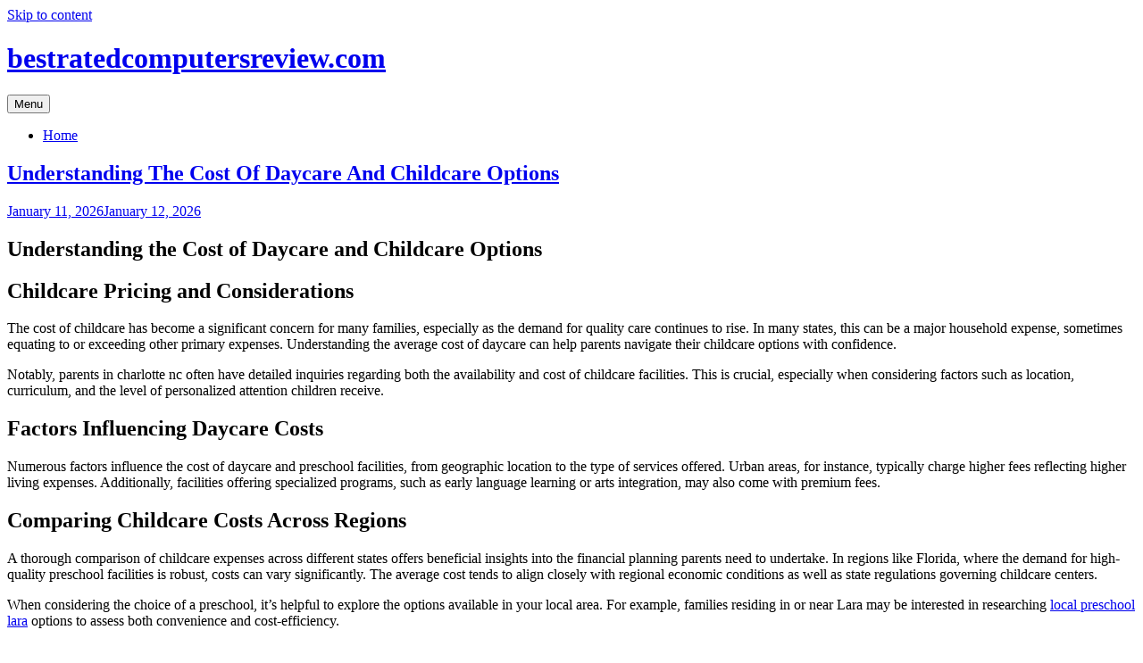

--- FILE ---
content_type: text/html; charset=UTF-8
request_url: https://www.bestratedcomputersreview.com/
body_size: 15178
content:
<!DOCTYPE html>
<html lang="en-US">
<head>
<meta charset="UTF-8">
<meta name="viewport" content="width=device-width, initial-scale=1">
<link rel="profile" href="http://gmpg.org/xfn/11">
<link rel="pingback" href="https://www.bestratedcomputersreview.com/xmlrpc.php">
<title>bestratedcomputersreview.com</title>
<meta name='robots' content='max-image-preview:large' />
	<style>img:is([sizes="auto" i], [sizes^="auto," i]) { contain-intrinsic-size: 3000px 1500px }</style>
	<link rel='dns-prefetch' href='//fonts.googleapis.com' />
<link rel="alternate" type="application/rss+xml" title="bestratedcomputersreview.com &raquo; Feed" href="https://www.bestratedcomputersreview.com/feed/" />
<link rel="alternate" type="application/rss+xml" title="bestratedcomputersreview.com &raquo; Comments Feed" href="https://www.bestratedcomputersreview.com/comments/feed/" />
<script type="text/javascript">
/* <![CDATA[ */
window._wpemojiSettings = {"baseUrl":"https:\/\/s.w.org\/images\/core\/emoji\/16.0.1\/72x72\/","ext":".png","svgUrl":"https:\/\/s.w.org\/images\/core\/emoji\/16.0.1\/svg\/","svgExt":".svg","source":{"concatemoji":"https:\/\/www.bestratedcomputersreview.com\/wp-includes\/js\/wp-emoji-release.min.js?ver=6.8.3"}};
/*! This file is auto-generated */
!function(s,n){var o,i,e;function c(e){try{var t={supportTests:e,timestamp:(new Date).valueOf()};sessionStorage.setItem(o,JSON.stringify(t))}catch(e){}}function p(e,t,n){e.clearRect(0,0,e.canvas.width,e.canvas.height),e.fillText(t,0,0);var t=new Uint32Array(e.getImageData(0,0,e.canvas.width,e.canvas.height).data),a=(e.clearRect(0,0,e.canvas.width,e.canvas.height),e.fillText(n,0,0),new Uint32Array(e.getImageData(0,0,e.canvas.width,e.canvas.height).data));return t.every(function(e,t){return e===a[t]})}function u(e,t){e.clearRect(0,0,e.canvas.width,e.canvas.height),e.fillText(t,0,0);for(var n=e.getImageData(16,16,1,1),a=0;a<n.data.length;a++)if(0!==n.data[a])return!1;return!0}function f(e,t,n,a){switch(t){case"flag":return n(e,"\ud83c\udff3\ufe0f\u200d\u26a7\ufe0f","\ud83c\udff3\ufe0f\u200b\u26a7\ufe0f")?!1:!n(e,"\ud83c\udde8\ud83c\uddf6","\ud83c\udde8\u200b\ud83c\uddf6")&&!n(e,"\ud83c\udff4\udb40\udc67\udb40\udc62\udb40\udc65\udb40\udc6e\udb40\udc67\udb40\udc7f","\ud83c\udff4\u200b\udb40\udc67\u200b\udb40\udc62\u200b\udb40\udc65\u200b\udb40\udc6e\u200b\udb40\udc67\u200b\udb40\udc7f");case"emoji":return!a(e,"\ud83e\udedf")}return!1}function g(e,t,n,a){var r="undefined"!=typeof WorkerGlobalScope&&self instanceof WorkerGlobalScope?new OffscreenCanvas(300,150):s.createElement("canvas"),o=r.getContext("2d",{willReadFrequently:!0}),i=(o.textBaseline="top",o.font="600 32px Arial",{});return e.forEach(function(e){i[e]=t(o,e,n,a)}),i}function t(e){var t=s.createElement("script");t.src=e,t.defer=!0,s.head.appendChild(t)}"undefined"!=typeof Promise&&(o="wpEmojiSettingsSupports",i=["flag","emoji"],n.supports={everything:!0,everythingExceptFlag:!0},e=new Promise(function(e){s.addEventListener("DOMContentLoaded",e,{once:!0})}),new Promise(function(t){var n=function(){try{var e=JSON.parse(sessionStorage.getItem(o));if("object"==typeof e&&"number"==typeof e.timestamp&&(new Date).valueOf()<e.timestamp+604800&&"object"==typeof e.supportTests)return e.supportTests}catch(e){}return null}();if(!n){if("undefined"!=typeof Worker&&"undefined"!=typeof OffscreenCanvas&&"undefined"!=typeof URL&&URL.createObjectURL&&"undefined"!=typeof Blob)try{var e="postMessage("+g.toString()+"("+[JSON.stringify(i),f.toString(),p.toString(),u.toString()].join(",")+"));",a=new Blob([e],{type:"text/javascript"}),r=new Worker(URL.createObjectURL(a),{name:"wpTestEmojiSupports"});return void(r.onmessage=function(e){c(n=e.data),r.terminate(),t(n)})}catch(e){}c(n=g(i,f,p,u))}t(n)}).then(function(e){for(var t in e)n.supports[t]=e[t],n.supports.everything=n.supports.everything&&n.supports[t],"flag"!==t&&(n.supports.everythingExceptFlag=n.supports.everythingExceptFlag&&n.supports[t]);n.supports.everythingExceptFlag=n.supports.everythingExceptFlag&&!n.supports.flag,n.DOMReady=!1,n.readyCallback=function(){n.DOMReady=!0}}).then(function(){return e}).then(function(){var e;n.supports.everything||(n.readyCallback(),(e=n.source||{}).concatemoji?t(e.concatemoji):e.wpemoji&&e.twemoji&&(t(e.twemoji),t(e.wpemoji)))}))}((window,document),window._wpemojiSettings);
/* ]]> */
</script>
<style id='wp-emoji-styles-inline-css' type='text/css'>

	img.wp-smiley, img.emoji {
		display: inline !important;
		border: none !important;
		box-shadow: none !important;
		height: 1em !important;
		width: 1em !important;
		margin: 0 0.07em !important;
		vertical-align: -0.1em !important;
		background: none !important;
		padding: 0 !important;
	}
</style>
<link rel='stylesheet' id='wp-block-library-css' href='https://www.bestratedcomputersreview.com/wp-includes/css/dist/block-library/style.min.css?ver=6.8.3' type='text/css' media='all' />
<style id='classic-theme-styles-inline-css' type='text/css'>
/*! This file is auto-generated */
.wp-block-button__link{color:#fff;background-color:#32373c;border-radius:9999px;box-shadow:none;text-decoration:none;padding:calc(.667em + 2px) calc(1.333em + 2px);font-size:1.125em}.wp-block-file__button{background:#32373c;color:#fff;text-decoration:none}
</style>
<style id='global-styles-inline-css' type='text/css'>
:root{--wp--preset--aspect-ratio--square: 1;--wp--preset--aspect-ratio--4-3: 4/3;--wp--preset--aspect-ratio--3-4: 3/4;--wp--preset--aspect-ratio--3-2: 3/2;--wp--preset--aspect-ratio--2-3: 2/3;--wp--preset--aspect-ratio--16-9: 16/9;--wp--preset--aspect-ratio--9-16: 9/16;--wp--preset--color--black: #000000;--wp--preset--color--cyan-bluish-gray: #abb8c3;--wp--preset--color--white: #ffffff;--wp--preset--color--pale-pink: #f78da7;--wp--preset--color--vivid-red: #cf2e2e;--wp--preset--color--luminous-vivid-orange: #ff6900;--wp--preset--color--luminous-vivid-amber: #fcb900;--wp--preset--color--light-green-cyan: #7bdcb5;--wp--preset--color--vivid-green-cyan: #00d084;--wp--preset--color--pale-cyan-blue: #8ed1fc;--wp--preset--color--vivid-cyan-blue: #0693e3;--wp--preset--color--vivid-purple: #9b51e0;--wp--preset--gradient--vivid-cyan-blue-to-vivid-purple: linear-gradient(135deg,rgba(6,147,227,1) 0%,rgb(155,81,224) 100%);--wp--preset--gradient--light-green-cyan-to-vivid-green-cyan: linear-gradient(135deg,rgb(122,220,180) 0%,rgb(0,208,130) 100%);--wp--preset--gradient--luminous-vivid-amber-to-luminous-vivid-orange: linear-gradient(135deg,rgba(252,185,0,1) 0%,rgba(255,105,0,1) 100%);--wp--preset--gradient--luminous-vivid-orange-to-vivid-red: linear-gradient(135deg,rgba(255,105,0,1) 0%,rgb(207,46,46) 100%);--wp--preset--gradient--very-light-gray-to-cyan-bluish-gray: linear-gradient(135deg,rgb(238,238,238) 0%,rgb(169,184,195) 100%);--wp--preset--gradient--cool-to-warm-spectrum: linear-gradient(135deg,rgb(74,234,220) 0%,rgb(151,120,209) 20%,rgb(207,42,186) 40%,rgb(238,44,130) 60%,rgb(251,105,98) 80%,rgb(254,248,76) 100%);--wp--preset--gradient--blush-light-purple: linear-gradient(135deg,rgb(255,206,236) 0%,rgb(152,150,240) 100%);--wp--preset--gradient--blush-bordeaux: linear-gradient(135deg,rgb(254,205,165) 0%,rgb(254,45,45) 50%,rgb(107,0,62) 100%);--wp--preset--gradient--luminous-dusk: linear-gradient(135deg,rgb(255,203,112) 0%,rgb(199,81,192) 50%,rgb(65,88,208) 100%);--wp--preset--gradient--pale-ocean: linear-gradient(135deg,rgb(255,245,203) 0%,rgb(182,227,212) 50%,rgb(51,167,181) 100%);--wp--preset--gradient--electric-grass: linear-gradient(135deg,rgb(202,248,128) 0%,rgb(113,206,126) 100%);--wp--preset--gradient--midnight: linear-gradient(135deg,rgb(2,3,129) 0%,rgb(40,116,252) 100%);--wp--preset--font-size--small: 13px;--wp--preset--font-size--medium: 20px;--wp--preset--font-size--large: 36px;--wp--preset--font-size--x-large: 42px;--wp--preset--spacing--20: 0.44rem;--wp--preset--spacing--30: 0.67rem;--wp--preset--spacing--40: 1rem;--wp--preset--spacing--50: 1.5rem;--wp--preset--spacing--60: 2.25rem;--wp--preset--spacing--70: 3.38rem;--wp--preset--spacing--80: 5.06rem;--wp--preset--shadow--natural: 6px 6px 9px rgba(0, 0, 0, 0.2);--wp--preset--shadow--deep: 12px 12px 50px rgba(0, 0, 0, 0.4);--wp--preset--shadow--sharp: 6px 6px 0px rgba(0, 0, 0, 0.2);--wp--preset--shadow--outlined: 6px 6px 0px -3px rgba(255, 255, 255, 1), 6px 6px rgba(0, 0, 0, 1);--wp--preset--shadow--crisp: 6px 6px 0px rgba(0, 0, 0, 1);}:where(.is-layout-flex){gap: 0.5em;}:where(.is-layout-grid){gap: 0.5em;}body .is-layout-flex{display: flex;}.is-layout-flex{flex-wrap: wrap;align-items: center;}.is-layout-flex > :is(*, div){margin: 0;}body .is-layout-grid{display: grid;}.is-layout-grid > :is(*, div){margin: 0;}:where(.wp-block-columns.is-layout-flex){gap: 2em;}:where(.wp-block-columns.is-layout-grid){gap: 2em;}:where(.wp-block-post-template.is-layout-flex){gap: 1.25em;}:where(.wp-block-post-template.is-layout-grid){gap: 1.25em;}.has-black-color{color: var(--wp--preset--color--black) !important;}.has-cyan-bluish-gray-color{color: var(--wp--preset--color--cyan-bluish-gray) !important;}.has-white-color{color: var(--wp--preset--color--white) !important;}.has-pale-pink-color{color: var(--wp--preset--color--pale-pink) !important;}.has-vivid-red-color{color: var(--wp--preset--color--vivid-red) !important;}.has-luminous-vivid-orange-color{color: var(--wp--preset--color--luminous-vivid-orange) !important;}.has-luminous-vivid-amber-color{color: var(--wp--preset--color--luminous-vivid-amber) !important;}.has-light-green-cyan-color{color: var(--wp--preset--color--light-green-cyan) !important;}.has-vivid-green-cyan-color{color: var(--wp--preset--color--vivid-green-cyan) !important;}.has-pale-cyan-blue-color{color: var(--wp--preset--color--pale-cyan-blue) !important;}.has-vivid-cyan-blue-color{color: var(--wp--preset--color--vivid-cyan-blue) !important;}.has-vivid-purple-color{color: var(--wp--preset--color--vivid-purple) !important;}.has-black-background-color{background-color: var(--wp--preset--color--black) !important;}.has-cyan-bluish-gray-background-color{background-color: var(--wp--preset--color--cyan-bluish-gray) !important;}.has-white-background-color{background-color: var(--wp--preset--color--white) !important;}.has-pale-pink-background-color{background-color: var(--wp--preset--color--pale-pink) !important;}.has-vivid-red-background-color{background-color: var(--wp--preset--color--vivid-red) !important;}.has-luminous-vivid-orange-background-color{background-color: var(--wp--preset--color--luminous-vivid-orange) !important;}.has-luminous-vivid-amber-background-color{background-color: var(--wp--preset--color--luminous-vivid-amber) !important;}.has-light-green-cyan-background-color{background-color: var(--wp--preset--color--light-green-cyan) !important;}.has-vivid-green-cyan-background-color{background-color: var(--wp--preset--color--vivid-green-cyan) !important;}.has-pale-cyan-blue-background-color{background-color: var(--wp--preset--color--pale-cyan-blue) !important;}.has-vivid-cyan-blue-background-color{background-color: var(--wp--preset--color--vivid-cyan-blue) !important;}.has-vivid-purple-background-color{background-color: var(--wp--preset--color--vivid-purple) !important;}.has-black-border-color{border-color: var(--wp--preset--color--black) !important;}.has-cyan-bluish-gray-border-color{border-color: var(--wp--preset--color--cyan-bluish-gray) !important;}.has-white-border-color{border-color: var(--wp--preset--color--white) !important;}.has-pale-pink-border-color{border-color: var(--wp--preset--color--pale-pink) !important;}.has-vivid-red-border-color{border-color: var(--wp--preset--color--vivid-red) !important;}.has-luminous-vivid-orange-border-color{border-color: var(--wp--preset--color--luminous-vivid-orange) !important;}.has-luminous-vivid-amber-border-color{border-color: var(--wp--preset--color--luminous-vivid-amber) !important;}.has-light-green-cyan-border-color{border-color: var(--wp--preset--color--light-green-cyan) !important;}.has-vivid-green-cyan-border-color{border-color: var(--wp--preset--color--vivid-green-cyan) !important;}.has-pale-cyan-blue-border-color{border-color: var(--wp--preset--color--pale-cyan-blue) !important;}.has-vivid-cyan-blue-border-color{border-color: var(--wp--preset--color--vivid-cyan-blue) !important;}.has-vivid-purple-border-color{border-color: var(--wp--preset--color--vivid-purple) !important;}.has-vivid-cyan-blue-to-vivid-purple-gradient-background{background: var(--wp--preset--gradient--vivid-cyan-blue-to-vivid-purple) !important;}.has-light-green-cyan-to-vivid-green-cyan-gradient-background{background: var(--wp--preset--gradient--light-green-cyan-to-vivid-green-cyan) !important;}.has-luminous-vivid-amber-to-luminous-vivid-orange-gradient-background{background: var(--wp--preset--gradient--luminous-vivid-amber-to-luminous-vivid-orange) !important;}.has-luminous-vivid-orange-to-vivid-red-gradient-background{background: var(--wp--preset--gradient--luminous-vivid-orange-to-vivid-red) !important;}.has-very-light-gray-to-cyan-bluish-gray-gradient-background{background: var(--wp--preset--gradient--very-light-gray-to-cyan-bluish-gray) !important;}.has-cool-to-warm-spectrum-gradient-background{background: var(--wp--preset--gradient--cool-to-warm-spectrum) !important;}.has-blush-light-purple-gradient-background{background: var(--wp--preset--gradient--blush-light-purple) !important;}.has-blush-bordeaux-gradient-background{background: var(--wp--preset--gradient--blush-bordeaux) !important;}.has-luminous-dusk-gradient-background{background: var(--wp--preset--gradient--luminous-dusk) !important;}.has-pale-ocean-gradient-background{background: var(--wp--preset--gradient--pale-ocean) !important;}.has-electric-grass-gradient-background{background: var(--wp--preset--gradient--electric-grass) !important;}.has-midnight-gradient-background{background: var(--wp--preset--gradient--midnight) !important;}.has-small-font-size{font-size: var(--wp--preset--font-size--small) !important;}.has-medium-font-size{font-size: var(--wp--preset--font-size--medium) !important;}.has-large-font-size{font-size: var(--wp--preset--font-size--large) !important;}.has-x-large-font-size{font-size: var(--wp--preset--font-size--x-large) !important;}
:where(.wp-block-post-template.is-layout-flex){gap: 1.25em;}:where(.wp-block-post-template.is-layout-grid){gap: 1.25em;}
:where(.wp-block-columns.is-layout-flex){gap: 2em;}:where(.wp-block-columns.is-layout-grid){gap: 2em;}
:root :where(.wp-block-pullquote){font-size: 1.5em;line-height: 1.6;}
</style>
<link rel='stylesheet' id='sela-fonts-css' href='https://fonts.googleapis.com/css?family=Source+Sans+Pro%3A300%2C300italic%2C400%2C400italic%2C600%7CDroid+Serif%3A400%2C400italic%7COswald%3A300%2C400&#038;subset=latin%2Clatin-ext' type='text/css' media='all' />
<link rel='stylesheet' id='genericons-css' href='https://www.bestratedcomputersreview.com/wp-content/themes/sela/fonts/genericons.css?ver=3.4.1' type='text/css' media='all' />
<link rel='stylesheet' id='sela-style-css' href='https://www.bestratedcomputersreview.com/wp-content/themes/sela/style.css?ver=6.8.3' type='text/css' media='all' />
<script type="text/javascript" src="https://www.bestratedcomputersreview.com/wp-includes/js/jquery/jquery.min.js?ver=3.7.1" id="jquery-core-js"></script>
<script type="text/javascript" src="https://www.bestratedcomputersreview.com/wp-includes/js/jquery/jquery-migrate.min.js?ver=3.4.1" id="jquery-migrate-js"></script>
<link rel="https://api.w.org/" href="https://www.bestratedcomputersreview.com/wp-json/" /><link rel="EditURI" type="application/rsd+xml" title="RSD" href="https://www.bestratedcomputersreview.com/xmlrpc.php?rsd" />
<meta name="generator" content="WordPress 6.8.3" />
<!-- Advance Canonical URL (Basic) --><link rel="canonical" href="https://www.bestratedcomputersreview.com/"><!-- Advance Canonical URL --></head>

<body class="home blog wp-theme-sela display-header-text">
<div id="page" class="hfeed site">
	<header id="masthead" class="site-header" role="banner">
		<a class="skip-link screen-reader-text" href="#content" title="Skip to content">Skip to content</a>

		<div class="site-branding">
						<h1 class="site-title"><a href="https://www.bestratedcomputersreview.com/" title="bestratedcomputersreview.com" rel="home">bestratedcomputersreview.com</a></h1>
					</div><!-- .site-branding -->

		<nav id="site-navigation" class="main-navigation" role="navigation">
			<button class="menu-toggle" aria-controls="menu" aria-expanded="false">Menu</button>
			<div class="menu"><ul>
<li class="current_page_item"><a href="https://www.bestratedcomputersreview.com/">Home</a></li></ul></div>
		</nav><!-- #site-navigation -->
	</header><!-- #masthead -->

	<div id="content" class="site-content">

	<div id="primary" class="content-area">
		<main id="main" class="site-main" role="main">

		
			
				
<article id="post-14437" class="post-14437 post type-post status-publish format-standard hentry category-day-care-center without-featured-image">

	
	<header class="entry-header ">
					<h1 class="entry-title"><a href=" https://www.bestratedcomputersreview.com/understanding-the-cost-of-daycare-and-childcare-options/" rel="bookmark">Understanding The Cost Of Daycare And Childcare Options</a></h1>			</header><!-- .entry-header -->

	<div class="entry-body">

				<div class="entry-meta">
			<span class="date"><a href="https://www.bestratedcomputersreview.com/understanding-the-cost-of-daycare-and-childcare-options/" title="Permalink to Understanding The Cost Of Daycare And Childcare Options" rel="bookmark"><time class="entry-date published" datetime="2026-01-11T15:36:14+11:00">January 11, 2026</time><time class="updated" datetime="2026-01-12T04:36:37+11:00">January 12, 2026</time></a></span>		</div><!-- .entry-meta -->
		
				<div class="entry-content">
			<div id="posting-content">
<header>
<h1>Understanding the Cost of Daycare and Childcare Options</h1>
</header>
<article>
<section>
<h2>Childcare Pricing and Considerations</h2>
<p> The cost of childcare has become a significant concern for many families, especially as the demand for quality care continues to rise. In many states, this can be a major household expense, sometimes equating to or exceeding other primary expenses. Understanding the average cost of daycare can help parents navigate their childcare options with confidence. </p>
<p> Notably, parents in charlotte nc often have detailed inquiries regarding both the availability and cost of childcare facilities. This is crucial, especially when considering factors such as location, curriculum, and the level of personalized attention children receive. </p>
</section>
<section>
<h2>Factors Influencing Daycare Costs</h2>
<p> Numerous factors influence the cost of daycare and preschool facilities, from geographic location to the type of services offered. Urban areas, for instance, typically charge higher fees reflecting higher living expenses. Additionally, facilities offering specialized programs, such as early language learning or arts integration, may also come with premium fees. </p>
</section>
<section>
<h2>Comparing Childcare Costs Across Regions</h2>
<p> A thorough comparison of childcare expenses across different states offers beneficial insights into the financial planning parents need to undertake. In regions like Florida, where the demand for high-quality preschool facilities is robust, costs can vary significantly. The average cost tends to align closely with regional economic conditions as well as state regulations governing childcare centers. </p>
<p> When considering the choice of a preschool, it&#8217;s helpful to explore the options available in your local area. For example, families residing in or near Lara may be interested in researching <a href="https://www.jennyselc.com.au/childcare-centre-lara/">local preschool lara</a> options to assess both convenience and cost-efficiency. </p>
</section>
</article>
<footer>
<p>For more information, visit our <a href="https://mykidreports.com/blog/average-cost-of-daycare-and-childcare-in-florida">guide on childcare costs</a>.</p>
</footer>
</div>
					</div><!-- .entry-content -->
		
		
			</div><!-- .entry-body -->

</article><!-- #post-## -->

			
				
<article id="post-14429" class="post-14429 post type-post status-publish format-standard hentry category-car-service without-featured-image">

	
	<header class="entry-header ">
					<h1 class="entry-title"><a href=" https://www.bestratedcomputersreview.com/your-mechanic-services-inc-available-in-your-city/" rel="bookmark">Your Mechanic Services Inc: Available In Your City</a></h1>			</header><!-- .entry-header -->

	<div class="entry-body">

				<div class="entry-meta">
			<span class="date"><a href="https://www.bestratedcomputersreview.com/your-mechanic-services-inc-available-in-your-city/" title="Permalink to Your Mechanic Services Inc: Available In Your City" rel="bookmark"><time class="entry-date published" datetime="2026-01-08T16:12:53+11:00">January 8, 2026</time><time class="updated" datetime="2026-01-09T05:13:15+11:00">January 9, 2026</time></a></span>		</div><!-- .entry-meta -->
		
				<div class="entry-content">
			<div id="posting-content">
<header>
<h1><a href="https://www.iatn.net/" target="_new">Your Mechanic Services Inc</a>: Available in Your City</h1>
</header>
<article>
<section>
<p> Finding a reliable mechanic nearby can be a daunting task for many car owners. Car repair needs can vary greatly, from routine maintenance to emergency repairs, and having a trustworthy professional nearby is invaluable. Many people are now turning to services that dispatch mechanics directly to their location, providing both convenience and peace of mind. <a href="https://www.carcare.org/" target="_new">Your Mechanic Services Inc</a> offers exactly that and has been expanding across numerous cities, ensuring that residents have access to quality automotive care without the hassle of visiting a shop. </p>
<p> In particular, services available in Brighton East area now include those with specific expertise, such as <a href="https://www.johnblair.com.au/">honda mechanic brighton east</a>. This means that residents can have their vehicles serviced by professionals who are intimately familiar with Honda models, ensuring precise diagnostics and effective repairs. </p>
<p> The growth of on-demand mechanic services has transformed how vehicle repairs are approached. Traditional repair shops are often laden with lengthy wait times, not to mention the inconvenience of traveling back and forth. With services like Your Mechanic offering direct-to-you repairs, consumers save time and gain the flexibility to schedule repairs around their busy lives. </p>
</section>
</article>
</div>
					</div><!-- .entry-content -->
		
		
			</div><!-- .entry-body -->

</article><!-- #post-## -->

			
				
<article id="post-14419" class="post-14419 post type-post status-publish format-standard hentry category-hyperhidrosis-surgery without-featured-image">

	
	<header class="entry-header ">
					<h1 class="entry-title"><a href=" https://www.bestratedcomputersreview.com/conquering-underarm-perspiration-effective-strategies-for-comfort-and-confidence/" rel="bookmark">Conquering Underarm Perspiration: Effective Strategies For Comfort And Confidence</a></h1>			</header><!-- .entry-header -->

	<div class="entry-body">

				<div class="entry-meta">
			<span class="date"><a href="https://www.bestratedcomputersreview.com/conquering-underarm-perspiration-effective-strategies-for-comfort-and-confidence/" title="Permalink to Conquering Underarm Perspiration: Effective Strategies For Comfort And Confidence" rel="bookmark"><time class="entry-date published" datetime="2026-01-04T16:26:35+11:00">January 4, 2026</time><time class="updated" datetime="2026-01-05T05:26:55+11:00">January 5, 2026</time></a></span>		</div><!-- .entry-meta -->
		
				<div class="entry-content">
			<div id="posting-content">
<header>
<h1>Conquering <a href="https://www.nhs.uk/conditions/excessive-sweating-hyperhidrosis/" target="_new">Underarm Perspiration</a>: Effective Strategies for Comfort and Confidence</h1>
</header>
<p> <main> </p>
<p>Many individuals struggle with <a href="https://www.mayoclinic.org/diseases-conditions/hyperhidrosis/symptoms-causes/syc-20367152" target="_new">underarm perspiration</a>, a condition known as hyperhidrosis, which can cause discomfort and self-consciousness in social or professional settings. While sweating is a natural and necessary process for regulating body temperature, excessive sweating can be problematic. Fortunately, there are various strategies and treatments available to help manage this condition and improve comfort and confidence.</p>
<h2>Understanding Hyperhidrosis</h2>
<p>Hyperhidrosis affects a significant number of people and can occur in various parts of the body, including palms, feet, face, and underarms. It is vital to understand that this condition is not simply a result of poor hygiene; instead, it is often an overactive response of the sweat glands. Individuals seeking advice and professional solutions for <a href="https://hyperhidrosis.com/">hyperhidrosis treatment in the San Diego</a> area often find that new innovative treatments provide significant relief.</p>
<h2>Effective Strategies to Tackle Underarm Sweat</h2>
<p>One of the first steps in managing underarm sweat is using antiperspirants that contain aluminum chloride, a compound known to block sweat glands. These are often available over-the-counter or in prescription strengths. However, for individuals seeking more permanent solutions, procedures like Botox injections or microwave thermolysis can effectively reduce excessive sweating for months at a time.</p>
<h2>Lifestyle Adjustments</h2>
<p>Alongside medical treatments, lifestyle changes can significantly impact the management of hyperhidrosis. Wearing breathable, moisture-wicking fabrics and opting for loose-fitting clothing can help minimize sweat buildup. Additionally, maintaining a healthy diet and staying hydrated can influence the body&#8217;s natural sweating mechanisms.</p>
<p>Understanding and accommodating the body&#8217;s unique responses to heat and stress can make managing <a href="https://www.healthline.com/health/hyperhidrosis" target="_new">underarm perspiration</a> easier and less disruptive to daily life. Exploring professional options such as hyperhidrosis treatment in geographic regions, including San Diego, provides a comprehensive approach to tackling this often overlooked condition.</p>
<h2>Conclusion</h2>
<p>For those affected by hyperhidrosis, it&#8217;s essential to know that you&#8217;re not alone, and effective treatments are available. By adopting a combination of medical interventions and lifestyle changes, you can significantly reduce symptoms and regain confidence in your daily interactions.</p>
<p> </main></div>
					</div><!-- .entry-content -->
		
		
			</div><!-- .entry-body -->

</article><!-- #post-## -->

			
				
<article id="post-14413" class="post-14413 post type-post status-publish format-standard hentry category-digital-marketing-agency without-featured-image">

	
	<header class="entry-header ">
					<h1 class="entry-title"><a href=" https://www.bestratedcomputersreview.com/essential-marketing-management-software-for-startups/" rel="bookmark">Essential Marketing Management Software For Startups</a></h1>			</header><!-- .entry-header -->

	<div class="entry-body">

				<div class="entry-meta">
			<span class="date"><a href="https://www.bestratedcomputersreview.com/essential-marketing-management-software-for-startups/" title="Permalink to Essential Marketing Management Software For Startups" rel="bookmark"><time class="entry-date published" datetime="2026-01-02T15:07:28+11:00">January 2, 2026</time><time class="updated" datetime="2026-01-03T04:07:48+11:00">January 3, 2026</time></a></span>		</div><!-- .entry-meta -->
		
				<div class="entry-content">
			<div id="posting-content">
<header>
<h1>Essential <a href="https://mailchimp.com/" target="_new">Marketing Management Software</a> for Startups</h1>
</header>
<article>
<p>Launching a startup in today’s dynamic market requires leveraging cutting-edge <a href="https://www.salesforce.com/marketing/" target="_new">marketing management software</a> to establish a prominent digital presence. Such tools not only streamline operations but also enhance customer engagement, bringing startups closer to their target audience. By integrating these tools, startups can effectively track analytics, manage customer relationships, and optimize their advertising strategies.</p>
<p>One critical factor for success in a <a href="https://www.digitalspotlight.com/plastic-surgery-business/">plastic surgery business</a> or any niche enterprise is adapting innovative marketing strategies tailored to specific industry needs. With the right management software, businesses can automate their marketing efforts, ensuring personalized customer interactions and increasing retention rates.</p>
<p>Furthermore, as the digital landscape continues to evolve, startups must remain agile, incorporating tools that allow for real-time data analysis and adaptive marketing campaigns. This flexibility is key to navigating both opportunities and challenges in the competitive market.</p>
<p>Ultimately, selecting the appropriate <a href="https://www.hubspot.com/products/marketing" target="_new">marketing management software</a> can spell the difference between success and stagnation in your startup journey. Tools that integrate seamlessly with your business processes provide the backbone for sustainable growth and long-term success.</p>
</article>
</div>
					</div><!-- .entry-content -->
		
		
			</div><!-- .entry-body -->

</article><!-- #post-## -->

			
				
<article id="post-14397" class="post-14397 post type-post status-publish format-standard hentry category-painting-services without-featured-image">

	
	<header class="entry-header ">
					<h1 class="entry-title"><a href=" https://www.bestratedcomputersreview.com/the-ultimate-guide-to-choosing-the-right-paint-for-your-home/" rel="bookmark">The Ultimate Guide To Choosing The Right Paint For Your Home</a></h1>			</header><!-- .entry-header -->

	<div class="entry-body">

				<div class="entry-meta">
			<span class="date"><a href="https://www.bestratedcomputersreview.com/the-ultimate-guide-to-choosing-the-right-paint-for-your-home/" title="Permalink to The Ultimate Guide To Choosing The Right Paint For Your Home" rel="bookmark"><time class="entry-date published" datetime="2025-12-26T16:35:55+11:00">December 26, 2025</time><time class="updated" datetime="2025-12-27T05:36:11+11:00">December 27, 2025</time></a></span>		</div><!-- .entry-meta -->
		
				<div class="entry-content">
			<div id="posting-content">
<header>
<h1>The Ultimate Guide to Choosing the Right Paint for Your Home</h1>
</header>
<p> <main> </p>
<article>
<p> Selecting the right <strong><a href="https://www.sherwin-williams.com/" target="_new">paint for home</a></strong> interiors can be a daunting task, given the multitude of options available in the market. Understanding the types of paints can simplify the decision-making process significantly. Here, we explore the most popular varieties and their distinctive characteristics to help you make an informed choice for your living spaces. </p>
<h2>Types of Paints for Interior Walls</h2>
<p> <strong>Matte Finish Paints</strong> are often used for their smooth, non-reflective finish. They&#8217;re ideal for bedrooms and living areas where a calm and soothing aesthetic is desired. The advantage of matte paints is their ability to cover surface imperfections effectively, although they require careful maintenance as they are not as easy to clean as their glossy counterparts. </p>
<p> <strong>Eggshell and Satin Finishes</strong>, on the other hand, provide a subtle sheen and are more durable than matte paints. They are suitable for high-traffic areas like hallways and kitchens where an elegant yet resilient finish is necessary. These paints offer a compromise between ease of maintenance and visual appeal. </p>
<h2>Considerations for Paint Selection</h2>
<p> When choosing paint types, it is crucial to consider the room&#8217;s purpose, lighting conditions, and existing décor. For example, gloss and semi-gloss paints, with their highly reflective qualities, can make small spaces feel larger but can also highlight surface flaws. They are commonly used in areas requiring frequent cleaning due to their moisture-resistant and easy-to-clean properties. </p>
<p> In boat harbours or coastal homes, the choice of paint becomes even more crucial due to exposure to salty air and humidity. The selection process must account for durable, weather-resistant finishes that can withstand such harsh conditions. It&#8217;s always beneficial to consult knowledgeable local <a href="https://sagepainting.com.au/">painters in the boat harbour</a> area to ensure you choose a paint that will endure the unique environmental stresses. </p>
<h2>Eco-Friendly Paint Options</h2>
<p> As awareness around environmental sustainability grows, many homeowners are opting for eco-friendly paint options. These paints are low in volatile organic compounds (VOCs), reducing air pollution and health risks while providing a vibrant and lasting finish. </p>
<h2>Conclusion</h2>
<p> With the plethora of paint options available, selecting the perfect <a href="https://www.dulux.co.uk/" target="_new">paint for home</a> interiors may require some research and expertise. Consider your personal requirements, the room&#8217;s usage, and environmental factors to make an informed decision. By choosing the right paint, not only will you enhance the visual appeal of your living spaces, but you will also ensure their longevity and performance under various conditions. </p>
</article>
<p> </main></div>
					</div><!-- .entry-content -->
		
		
			</div><!-- .entry-body -->

</article><!-- #post-## -->

			
				
<article id="post-14389" class="post-14389 post type-post status-publish format-standard hentry category-education without-featured-image">

	
	<header class="entry-header ">
					<h1 class="entry-title"><a href=" https://www.bestratedcomputersreview.com/understanding-the-2025-minnesota-unemployment-insurance-tax-rate-increase/" rel="bookmark">Understanding The 2025 Minnesota Unemployment Insurance Tax Rate Increase</a></h1>			</header><!-- .entry-header -->

	<div class="entry-body">

				<div class="entry-meta">
			<span class="date"><a href="https://www.bestratedcomputersreview.com/understanding-the-2025-minnesota-unemployment-insurance-tax-rate-increase/" title="Permalink to Understanding The 2025 Minnesota Unemployment Insurance Tax Rate Increase" rel="bookmark"><time class="entry-date published" datetime="2025-12-23T16:44:38+11:00">December 23, 2025</time><time class="updated" datetime="2025-12-24T05:44:53+11:00">December 24, 2025</time></a></span>		</div><!-- .entry-meta -->
		
				<div class="entry-content">
			<div id="posting-content">
<header>
<h1>Understanding the 2025 Minnesota Unemployment Insurance Tax Rate Increase</h1>
</header>
<article>
<p>The state of Minnesota has announced a scheduled increase in unemployment insurance tax rates for 2025. This change comes as part of an effort to counterbalance deficits in the unemployment insurance trust fund, which were exacerbated by increased claims during recent economic challenges. Employers across the state are preparing for these adjustments, with many seeking strategies to mitigate potential impacts on their businesses.</p>
<p>The effect of the tax rate increase on businesses will vary significantly depending on factors such as the industry, size of the business, and historical claims. Certain sectors may feel a more substantial financial burden due to higher unemployment rates in their respective fields. The state has provided resources and guidance for businesses to navigate these changes, emphasizing the importance of proper planning and adjustment of financial forecasts.</p>
<p>Furthermore, understanding the landscape of Minnesota&#8217;s unemployment insurance will become crucial for businesses to thrive in the coming years. Given the complexities surrounding this topic, organizations are encouraged to seek expertise in human resources and employment law to strengthen their compliance and strategic planning.</p>
<p>For those considering a career path in healthcare, understanding local employment trends can be beneficial. In places like Anaheim, there is a growing demand for healthcare professionals, particularly [<a href="https://www.nw.edu/programs/vocational-nurse/">vocational nurses in Anaheim</a>], which highlights the importance of pursuing programs that align with such demands. This trend further reinforces the vital role of vocational nursing in providing essential services amidst evolving employment landscapes.</p>
<p>With proper guidance and strategic adjustments, businesses and individuals alike can navigate Minnesota&#8217;s evolving unemployment landscape effectively. As the state prepares for these changes, maintaining an informed and proactive approach will be key to ensuring financial stability and continued growth.</p>
</article>
</div>
					</div><!-- .entry-content -->
		
		
			</div><!-- .entry-body -->

</article><!-- #post-## -->

			
				
<article id="post-14359" class="post-14359 post type-post status-publish format-standard hentry category-house-painter without-featured-image">

	
	<header class="entry-header ">
					<h1 class="entry-title"><a href=" https://www.bestratedcomputersreview.com/the-ultimate-guide-to-apartment-painting/" rel="bookmark">The Ultimate Guide To Apartment Painting</a></h1>			</header><!-- .entry-header -->

	<div class="entry-body">

				<div class="entry-meta">
			<span class="date"><a href="https://www.bestratedcomputersreview.com/the-ultimate-guide-to-apartment-painting/" title="Permalink to The Ultimate Guide To Apartment Painting" rel="bookmark"><time class="entry-date published" datetime="2025-12-09T14:07:09+11:00">December 9, 2025</time><time class="updated" datetime="2025-12-10T03:07:18+11:00">December 10, 2025</time></a></span>		</div><!-- .entry-meta -->
		
				<div class="entry-content">
			<div id="posting-content">
<header>
<h1>The Ultimate Guide to Apartment Painting</h1>
</header>
<p>Painting your apartment can transform any living space, infusing it with color, vibrancy, and character. Whether you choose muted tones for a calming effect or bold colors to make a statement, every hue has the power to change how you feel within your home. Many residents consider painting to be a simple DIY task, but enlisting the help of professional <a href="https://andrewmarriottpainting.com.au/">apartment painters</a> ensures a high-quality finish with long-lasting results.</p>
<h2>Choosing the Right Colors</h2>
<p>Selecting the best shades for your apartment involves more than just personal preference. Consider the size of each room, the amount of natural light it receives, and its purpose. Lighter colors can make small rooms appear larger, while darker tones provide a cozy and intimate atmosphere.</p>
<h2>Preparing Your Apartment for Painting</h2>
<p>Proper preparation is key to a successful painting project. This involves moving furniture, covering floors, and ensuring surfaces are clean and smooth. A well-prepped apartment helps the paint adhere better, providing a flawless finish.</p>
<h2>Why Hire Professionals?</h2>
<p>Hiring professionals often saves time and effort. Experts are equipped with the right tools and have the necessary skills for a precise application. Additionally, a professional interior house painting service in Thornton can efficiently tackle the intricacies of your apartment&#8217;s architecture and deliver a polished look.</p>
<h2>Maintaining Your Newly Painted Apartment</h2>
<p>Once your apartment is freshly painted, maintenance is crucial to keep it looking new. Regular dusting and cleaning, avoiding scuffs, and handling touch-ups properly will prolong the paint&#8217;s life. Consider high-quality paints which are more durable and easier to maintain over time.</p>
<p>When embarking on such projects, understanding the array of options and strategies available is beneficial. Whether you tackle the job yourself or seek out specialists for <a href="https://andrewmarriottpainting.com.au/">interior house painting Thornton</a>, investing time in planning can make all the difference in the final outcome.</p>
</div>
					</div><!-- .entry-content -->
		
		
			</div><!-- .entry-body -->

</article><!-- #post-## -->

			
				
<article id="post-14334" class="post-14334 post type-post status-publish format-standard hentry category-lawyer without-featured-image">

	
	<header class="entry-header ">
					<h1 class="entry-title"><a href=" https://www.bestratedcomputersreview.com/understanding-negligence-in-legal-terms/" rel="bookmark">Understanding Negligence In Legal Terms</a></h1>			</header><!-- .entry-header -->

	<div class="entry-body">

				<div class="entry-meta">
			<span class="date"><a href="https://www.bestratedcomputersreview.com/understanding-negligence-in-legal-terms/" title="Permalink to Understanding Negligence In Legal Terms" rel="bookmark"><time class="entry-date published" datetime="2025-11-28T14:42:25+11:00">November 28, 2025</time><time class="updated" datetime="2025-11-29T03:42:30+11:00">November 29, 2025</time></a></span>		</div><!-- .entry-meta -->
		
				<div class="entry-content">
			<div id="posting-content">
<h1>Understanding Negligence in Legal Terms</h1>
<p>Negligence is a fundamental concept within personal injury law. It occurs when an individual fails to exercise the care that a reasonably prudent person would exercise in similar circumstances. This negligence results in harm or loss to another individual. It&#8217;s essential to know that negligence is not intentional; it arises out of carelessness or a breach of duty.</p>
<h2>Elements of Negligence</h2>
<p>To establish a negligence claim, the plaintiff must prove four key elements:</p>
<ul>
<li><strong>Duty of Care:</strong> The defendant had a legal obligation to ensure the safety or well-being of the plaintiff.</li>
<li><strong>Breach of Duty:</strong> The defendant breached this duty by acting or failing to act in a certain way.</li>
<li><strong>Causation:</strong> The breach of duty caused injury to the plaintiff.</li>
<li><strong>Damages:</strong> The plaintiff suffered actual harm or damage as a result of the breach.</li>
</ul>
<h2>The Role of an Accident Claims Lawyer</h2>
<p>In navigating the intricacies of a negligence claim, particularly in a bustling region like Newcastle, an experienced <a href="https://www.burganlawyers.com.au/personal-injury-law/">accident claims lawyer in Newcastle</a> can provide invaluable assistance. These professionals guide individuals through the complex legal processes, helping to establish and substantiate each element of the negligence claim effectively.</p>
<h2>Types of Negligence</h2>
<p>Negligence can manifest in numerous forms, each with its legal nuances. For example, comparative negligence involves determining the degree of fault shared by all parties involved. In some cases, this might lead to a reduction in the damages awarded to the plaintiff based on their part in the negligence.</p>
<p>Contributory negligence, on the other hand, can completely bar recovery for the plaintiff if they are found even minimally responsible for their own injuries. Understanding the type and implications of negligence is crucial when filing claims.</p>
<h2>Legal Assistance in Negligence Claims</h2>
<p>Given the complexity of such cases, seeking advice from an expert can be critical. A local accident claims lawyer not only assists in presenting evidence and arguments but also ensures that the rights of the plaintiff are protected throughout the legal process.</p>
</div>
					</div><!-- .entry-content -->
		
		
			</div><!-- .entry-body -->

</article><!-- #post-## -->

			
				
<article id="post-14322" class="post-14322 post type-post status-publish format-standard hentry category-hyperhidrosis-surgery without-featured-image">

	
	<header class="entry-header ">
					<h1 class="entry-title"><a href=" https://www.bestratedcomputersreview.com/understanding-treatments-for-hyperhidrosis-of-the-feet/" rel="bookmark">Understanding Treatments For Hyperhidrosis Of The Feet</a></h1>			</header><!-- .entry-header -->

	<div class="entry-body">

				<div class="entry-meta">
			<span class="date"><a href="https://www.bestratedcomputersreview.com/understanding-treatments-for-hyperhidrosis-of-the-feet/" title="Permalink to Understanding Treatments For Hyperhidrosis Of The Feet" rel="bookmark"><time class="entry-date published" datetime="2025-11-23T16:23:02+11:00">November 23, 2025</time><time class="updated" datetime="2025-11-24T05:23:05+11:00">November 24, 2025</time></a></span>		</div><!-- .entry-meta -->
		
				<div class="entry-content">
			<div id="posting-content">
<header>
<h1>Understanding Treatments for Hyperhidrosis of the Feet</h1>
</header>
<article>
<section>
<header>
<h2>Botox as a Treatment Option</h2>
</header>
<p>Hyperhidrosis can be an unsettling condition, especially when it affects the feet. Many individuals find that excessive sweating in this area influences their daily lives. One of the effective treatments for managing hyperhidrosis, particularly for feet, is the use of Botox injections. This procedure is designed to significantly reduce the amount of sweat produced by temporarily blocking the nerve signals responsible for sweating.</p>
<p>Botox treatments for hyperhidrosis of the feet generally involve several injections into the targeted areas of the feet. Although the discomfort is minimal, patients should expect some degree of soreness or slight bruising immediately following the procedure. Despite these minor side effects, many individuals report experiencing a noticeable decline in foot perspiration within days of the treatment.</p>
<p>While Botox is increasingly popular due to its non-invasive nature, it&#8217;s important to weigh the costs and benefits. Understanding <a href="https://hyperhidrosis.com/surgery-cost" target="_blank">how much hyperhidrosis surgery costs</a> can also be crucial for those considering other treatment avenues. A detailed comparison can aid individuals in making informed decisions about managing their condition, whether through surgical or non-surgical routes.</p>
</section>
<section>
<header>
<h2>Benefits and Considerations</h2>
</header>
<p>When opting for Botox as a foot hyperhidrosis treatment, individuals often appreciate the relative convenience and speed of each session. Typically, the procedure lasts only about 20 to 30 minutes, making it feasible even for those with busy schedules. However, it&#8217;s pertinent to note that repeat treatments are necessary, as the effects of Botox are temporary, usually lasting between 6 to 9 months.</p>
<p>For those incessantly grappling with sweaty feet, this treatment can offer much-needed relief and improve the quality of life. Physicians generally recommend discussing the complete range of symptoms and exploring alternative treatments if necessary. Whether choosing Botox or surgical methods, the goal remains the same: to minimize the hyperhidrotic impact on daily activities and enhance overall comfort.</p>
</section>
</article>
</div>
					</div><!-- .entry-content -->
		
		
			</div><!-- .entry-body -->

</article><!-- #post-## -->

			
				
<article id="post-14304" class="post-14304 post type-post status-publish format-standard hentry category-dentistry without-featured-image">

	
	<header class="entry-header ">
					<h1 class="entry-title"><a href=" https://www.bestratedcomputersreview.com/the-magazine-with-15-million-subscribers-that-nobody-actually-reads/" rel="bookmark">The Magazine With 15 Million Subscribers That Nobody Actually Reads</a></h1>			</header><!-- .entry-header -->

	<div class="entry-body">

				<div class="entry-meta">
			<span class="date"><a href="https://www.bestratedcomputersreview.com/the-magazine-with-15-million-subscribers-that-nobody-actually-reads/" title="Permalink to The Magazine With 15 Million Subscribers That Nobody Actually Reads" rel="bookmark"><time class="entry-date published" datetime="2025-11-15T16:18:54+11:00">November 15, 2025</time><time class="updated" datetime="2025-11-16T05:18:55+11:00">November 16, 2025</time></a></span>		</div><!-- .entry-meta -->
		
				<div class="entry-content">
			<div id="posting-content">
<header>
<h1>The Magazine with <a href="https://www.census.gov/" target="_new">15 Million</a> Subscribers That Nobody Actually Reads</h1>
</header>
<article>
<p> In the rapidly evolving world of digital publications, one might assume that a magazine with <a href="https://www.who.int/data" target="_new">15 million</a> subscribers would be thriving with engaged readership. However, this notion doesn&#8217;t always hold true. As surprising as it sounds, having a massive subscriber base does not necessarily equate to having content that actively resonates with readers. In fact, many publications are now scrutinizing the effectiveness of their content strategies given this paradox. </p>
<p> The challenge many publishers face is ensuring that their content is not only reaching a large audience but also engaging that audience in meaningful ways. The rise of digital platforms has changed how we consume media, and the metrics of success have accordingly shifted. Readers today are often inundated with information, making it essential for any publication to stand out amid the noise. </p>
<p> Consider the scenario where a publication holds a wide array of content that fails to engage its intended audience. This phenomenon can be a stark reflection of our broader consumption patterns, including the way we select everything from media to services. For instance, a <a href="https://www.lowenberglituchykantor.com/the-doctors/" target="_blank">location like central park in south dentist</a> scene might influence the choices of its clients by combining digital outreach with personable in-office experiences, which can ultimately lead to a more engaged and satisfied customer base. </p>
<p> Ultimately, the crux of the issue lies in connecting with the reader on a deeper level by producing content that not only captures attention but also retains it. The reality that a publication with such an enormous subscriber list as <a href="https://www.stats.gov.cn/english/" target="_new">15 million</a> can still fall short on actual readership is a testament to the evolving expectations of modern audiences. Thus, brands and publishers must continually adapt to remain relevant and valuable in an ever-changing landscape. </p>
</article>
</div>
					</div><!-- .entry-content -->
		
		
			</div><!-- .entry-body -->

</article><!-- #post-## -->

			
				<nav class="navigation paging-navigation" role="navigation">
		<h1 class="screen-reader-text">Posts navigation</h1>
		<div class="nav-links">

						<div class="nav-previous"><a href="https://www.bestratedcomputersreview.com/page/2/" ><span class="meta-nav"></span> Older posts</a></div>
			
			
		</div><!-- .nav-links -->
	</nav><!-- .navigation -->
	
		
		</main><!-- #main -->
	</div><!-- #primary -->

	<div id="secondary" class="widget-area sidebar-widget-area" role="complementary">
		<aside id="popcat-widget-3" class="widget popularcategories"><h3 class="widget-title">Categories</h3><ul class="popular-category-list"><li><a href="http://www.bestratedcomputersreview.com/category/plastic-surgery/">Plastic Surgery (12)</a></li><li><a href="http://www.bestratedcomputersreview.com/category/dentist/">Dentist (12)</a></li><li><a href="http://www.bestratedcomputersreview.com/category/real-estate/">Real Estate (11)</a></li><li><a href="http://www.bestratedcomputersreview.com/category/insurance/">Insurance (11)</a></li><li><a href="http://www.bestratedcomputersreview.com/category/bodybuilding-products/">Bodybuilding Products (10)</a></li><li><a href="http://www.bestratedcomputersreview.com/category/hyperhidrosis-surgery/">Hyperhidrosis Surgery (9)</a></li><li><a href="http://www.bestratedcomputersreview.com/category/financial-services/">Financial Services (8)</a></li><li><a href="http://www.bestratedcomputersreview.com/category/irrigation/">Irrigation (8)</a></li><li><a href="http://www.bestratedcomputersreview.com/category/school-academy/">School Academy (7)</a></li><li><a href="http://www.bestratedcomputersreview.com/category/construction/">Construction (7)</a></li></ul></aside>	</div><!-- #secondary -->

	</div><!-- #content -->

	
	<footer id="colophon" class="site-footer">
		
		<div class="site-info"  role="contentinfo">
			<a href="http://wordpress.org/" title="A Semantic Personal Publishing Platform" rel="generator">Proudly powered by WordPress</a>
			<span class="sep"> | </span>
			Theme: sela by <a href="http://wordpress.com/themes/sela/" rel="designer">WordPress.com</a>.		</div><!-- .site-info -->
	</footer><!-- #colophon -->
</div><!-- #page -->

<script type="speculationrules">
{"prefetch":[{"source":"document","where":{"and":[{"href_matches":"\/*"},{"not":{"href_matches":["\/wp-*.php","\/wp-admin\/*","\/wp-content\/uploads\/*","\/wp-content\/*","\/wp-content\/plugins\/*","\/wp-content\/themes\/sela\/*","\/*\\?(.+)"]}},{"not":{"selector_matches":"a[rel~=\"nofollow\"]"}},{"not":{"selector_matches":".no-prefetch, .no-prefetch a"}}]},"eagerness":"conservative"}]}
</script>
<script type="text/javascript" src="https://www.bestratedcomputersreview.com/wp-content/themes/sela/js/navigation.js?ver=20140813" id="sela-navigation-js"></script>
<script type="text/javascript" src="https://www.bestratedcomputersreview.com/wp-content/themes/sela/js/skip-link-focus-fix.js?ver=20140813" id="sela-skip-link-focus-fix-js"></script>
<script type="text/javascript" src="https://www.bestratedcomputersreview.com/wp-content/themes/sela/js/sela.js?ver=20140813" id="sela-script-js"></script>

</body>
</html>
